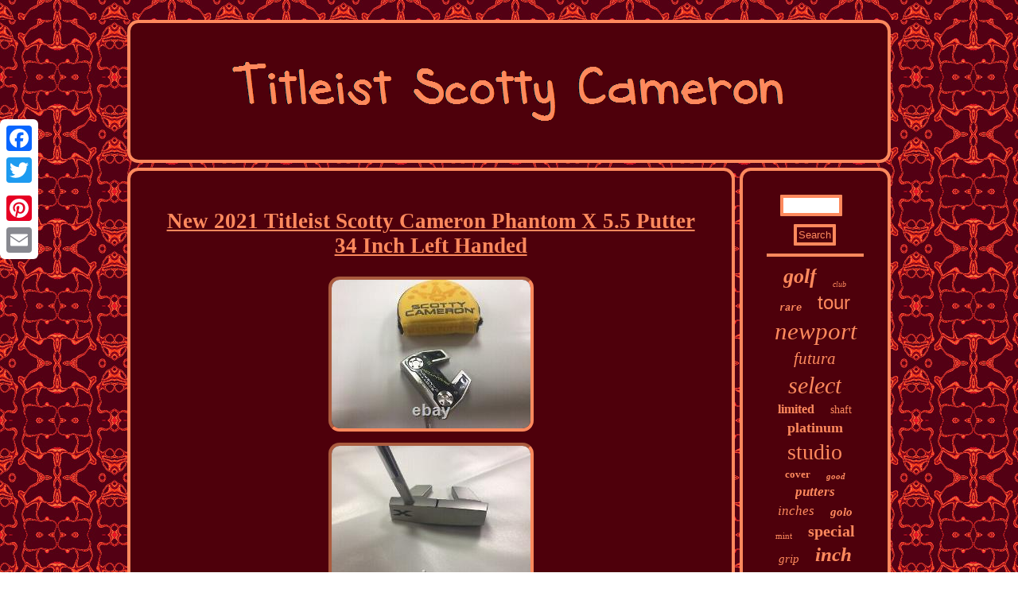

--- FILE ---
content_type: text/html; charset=UTF-8
request_url: https://mytitleistscottycameron.com/new_2021_titleist_scotty_cameron_phantom_x_5_5_putter_34_inch_left_handed.php
body_size: 2756
content:
  <!DOCTYPE html>

 


 <html>


	
   <head>
	 <title>New 2021 Titleist Scotty Cameron Phantom X 5.5 Putter 34 Inch Left Handed</title>  	  <script type="text/javascript">var a2a_config = a2a_config || {};a2a_config.no_3p = 1;</script><script src="//static.addtoany.com/menu/page.js" type="text/javascript" async></script><SCRIPT type="text/javascript" async src="//static.addtoany.com/menu/page.js"></SCRIPT><SCRIPT src="//static.addtoany.com/menu/page.js" async type="text/javascript"></SCRIPT>  	
    <SCRIPT type="text/javascript" async src="https://mytitleistscottycameron.com/yot.js"></SCRIPT> 
 	 


<meta name="viewport" content="width=device-width, initial-scale=1"/> 

 
<script async type="text/javascript" src="https://mytitleistscottycameron.com/pnhjl.js"></script>





  <meta http-equiv="content-type" content="text/html; charset=UTF-8"/>
 
 

 <LINK rel="stylesheet" type="text/css" href="https://mytitleistscottycameron.com/juvizojuf.css"/> </head> 

<body>

 	
   	<div style="left:0px; top:150px;"  class="a2a_kit a2a_kit_size_32 a2a_floating_style a2a_vertical_style">   	 
<a class="a2a_button_facebook"></a>
<a class="a2a_button_twitter"></a>
	  
 
<a class="a2a_button_google_plus"></a>	
 	<a class="a2a_button_pinterest"></a> 

	
<a class="a2a_button_email"></a>
	

 </div>	 	  
<div id="cyjutapyj">
  
 <div id="rojivehiw">

 <a  href="https://mytitleistscottycameron.com/">	

	 <img src="https://mytitleistscottycameron.com/titleist_scotty_cameron.gif" alt="Titleist Scotty Cameron"/>  
	</a>	
 	 
 </div>


 
 <div id="gobaw">  <div id="qimiheh"><div id="gajop"></div>
<h1 class="[base64]">New 2021 Titleist Scotty Cameron Phantom X 5.5 Putter 34 Inch Left Handed</h1>	<img class="uf7g9g9g5" src="https://mytitleistscottycameron.com/pictures/New_2021_Titleist_Scotty_Cameron_Phantom_X_5_5_Putter_34_Inch_Left_Handed_01_ed.jpg" title="New 2021 Titleist Scotty Cameron Phantom X 5.5 Putter 34 Inch Left Handed" alt="New 2021 Titleist Scotty Cameron Phantom X 5.5 Putter 34 Inch Left Handed"/>	<br/>
 <img class="uf7g9g9g5" src="https://mytitleistscottycameron.com/pictures/New_2021_Titleist_Scotty_Cameron_Phantom_X_5_5_Putter_34_Inch_Left_Handed_02_ulk.jpg" title="New 2021 Titleist Scotty Cameron Phantom X 5.5 Putter 34 Inch Left Handed" alt="New 2021 Titleist Scotty Cameron Phantom X 5.5 Putter 34 Inch Left Handed"/>	<br/>
 



<img class="uf7g9g9g5" src="https://mytitleistscottycameron.com/pictures/New_2021_Titleist_Scotty_Cameron_Phantom_X_5_5_Putter_34_Inch_Left_Handed_03_ruwg.jpg" title="New 2021 Titleist Scotty Cameron Phantom X 5.5 Putter 34 Inch Left Handed" alt="New 2021 Titleist Scotty Cameron Phantom X 5.5 Putter 34 Inch Left Handed"/>
<br/> 		<img class="uf7g9g9g5" src="https://mytitleistscottycameron.com/pictures/New_2021_Titleist_Scotty_Cameron_Phantom_X_5_5_Putter_34_Inch_Left_Handed_04_ow.jpg" title="New 2021 Titleist Scotty Cameron Phantom X 5.5 Putter 34 Inch Left Handed" alt="New 2021 Titleist Scotty Cameron Phantom X 5.5 Putter 34 Inch Left Handed"/>
	 <br/> 

 
 <img class="uf7g9g9g5" src="https://mytitleistscottycameron.com/pictures/New_2021_Titleist_Scotty_Cameron_Phantom_X_5_5_Putter_34_Inch_Left_Handed_05_eckx.jpg" title="New 2021 Titleist Scotty Cameron Phantom X 5.5 Putter 34 Inch Left Handed" alt="New 2021 Titleist Scotty Cameron Phantom X 5.5 Putter 34 Inch Left Handed"/> <br/> 	
<br/>
 
 
 	 <img class="uf7g9g9g5" src="https://mytitleistscottycameron.com/vyso.gif" title="New 2021 Titleist Scotty Cameron Phantom X 5.5 Putter 34 Inch Left Handed" alt="New 2021 Titleist Scotty Cameron Phantom X 5.5 Putter 34 Inch Left Handed"/><br/>  	  <p>2021 TITLEIST SCOTTY CAMERON PHANTOM X 5.5 PUTTER. ALL ITEMS ARE AUTHENTIC WE DO NOT DEAL IN FAKE OR COPY CLUBS.	</p>

 The item "NEW 2021 TITLEIST SCOTTY CAMERON PHANTOM X 5.5 PUTTER 34 INCH LEFT HANDED" is in sale since Tuesday, June 29, 2021. This item is in the category "Sporting Goods\Golf\Golf Clubs & Equipment\Golf Clubs". The seller is "tincup_golfstore" and is located in Southeast, USA. This item can be shipped to United States.
<ul> 

<li>Model: 2021 PHANTOM X 5.5</li>
<li>Loft: Putter</li>
<li>Department: Men</li>
<li>Club Number: 34</li>
<li>MPN: Does Not Apply</li>
<li>Handedness: Left-Handed</li>
<li>Golf Club Type: Putter</li>
<li>Brand: Titleist</li>
<li>Shaft Material: Steel</li>
<li>Club Type: Putter</li>
<li>Flex: Putter</li>
</ul>
 

 <br/>
 	 <img class="uf7g9g9g5" src="https://mytitleistscottycameron.com/vyso.gif" title="New 2021 Titleist Scotty Cameron Phantom X 5.5 Putter 34 Inch Left Handed" alt="New 2021 Titleist Scotty Cameron Phantom X 5.5 Putter 34 Inch Left Handed"/> 	

<br/>
  	 <div  class="a2a_kit" style="margin:10px auto 0px auto">
 
 <a class="a2a_button_facebook_like" data-layout="button" data-action="like" data-show-faces="false" data-share="false"></a> 



</div>    	  
	<div style="margin:10px auto;width:100px;" class="a2a_kit a2a_default_style">
 

 <a class="a2a_button_facebook"></a>	
	<a class="a2a_button_twitter"></a>	<a class="a2a_button_google_plus"></a>	
<a class="a2a_button_pinterest"></a>	 
 	   <a class="a2a_button_email"></a> 

 
 </div>
	
 	

 
<hr/>
	  
	</div>  
 
	<div id="nunisa">  	 <div id="nyvigy">
    <hr/>
 

</div><div id="goko"></div>

	
<div id="gavofeqyci">  
 
<a style="font-family:Small Fonts;font-size:26px;font-weight:bolder;font-style:italic;text-decoration:none" href="https://mytitleistscottycameron.com/tudyg/golf.php">golf</a><a style="font-family:Terminal;font-size:10px;font-weight:lighter;font-style:oblique;text-decoration:none" href="https://mytitleistscottycameron.com/tudyg/club.php">club</a><a style="font-family:Courier New;font-size:12px;font-weight:bold;font-style:oblique;text-decoration:none" href="https://mytitleistscottycameron.com/tudyg/rare.php">rare</a><a style="font-family:Arial;font-size:24px;font-weight:lighter;font-style:normal;text-decoration:none" href="https://mytitleistscottycameron.com/tudyg/tour.php">tour</a><a style="font-family:Bookman Old Style;font-size:31px;font-weight:normal;font-style:italic;text-decoration:none" href="https://mytitleistscottycameron.com/tudyg/newport.php">newport</a><a style="font-family:Micro;font-size:21px;font-weight:lighter;font-style:oblique;text-decoration:none" href="https://mytitleistscottycameron.com/tudyg/futura.php">futura</a><a style="font-family:Arial MT Condensed Light;font-size:30px;font-weight:normal;font-style:oblique;text-decoration:none" href="https://mytitleistscottycameron.com/tudyg/select.php">select</a><a style="font-family:Bodoni MT Ultra Bold;font-size:16px;font-weight:bolder;font-style:normal;text-decoration:none" href="https://mytitleistscottycameron.com/tudyg/limited.php">limited</a><a style="font-family:Modern;font-size:14px;font-weight:normal;font-style:normal;text-decoration:none" href="https://mytitleistscottycameron.com/tudyg/shaft.php">shaft</a><a style="font-family:Humanst521 Cn BT;font-size:18px;font-weight:bold;font-style:normal;text-decoration:none" href="https://mytitleistscottycameron.com/tudyg/platinum.php">platinum</a><a style="font-family:Braggadocio;font-size:28px;font-weight:normal;font-style:normal;text-decoration:none" href="https://mytitleistscottycameron.com/tudyg/studio.php">studio</a><a style="font-family:Haettenschweiler;font-size:13px;font-weight:bolder;font-style:normal;text-decoration:none" href="https://mytitleistscottycameron.com/tudyg/cover.php">cover</a><a style="font-family:CG Times;font-size:11px;font-weight:bold;font-style:oblique;text-decoration:none" href="https://mytitleistscottycameron.com/tudyg/good.php">good</a><a style="font-family:Garamond;font-size:17px;font-weight:bold;font-style:italic;text-decoration:none" href="https://mytitleistscottycameron.com/tudyg/putters.php">putters</a><a style="font-family:Donata;font-size:17px;font-weight:normal;font-style:italic;text-decoration:none" href="https://mytitleistscottycameron.com/tudyg/inches.php">inches</a><a style="font-family:Antique Olive;font-size:15px;font-weight:bold;font-style:italic;text-decoration:none" href="https://mytitleistscottycameron.com/tudyg/golo.php">golo</a><a style="font-family:Desdemona;font-size:11px;font-weight:lighter;font-style:normal;text-decoration:none" href="https://mytitleistscottycameron.com/tudyg/mint.php">mint</a><a style="font-family:Geneva;font-size:20px;font-weight:bolder;font-style:normal;text-decoration:none" href="https://mytitleistscottycameron.com/tudyg/special.php">special</a><a style="font-family:Kino MT;font-size:15px;font-weight:lighter;font-style:oblique;text-decoration:none" href="https://mytitleistscottycameron.com/tudyg/grip.php">grip</a><a style="font-family:Bookman Old Style;font-size:25px;font-weight:bolder;font-style:oblique;text-decoration:none" href="https://mytitleistscottycameron.com/tudyg/inch.php">inch</a><a style="font-family:GV Terminal;font-size:19px;font-weight:bold;font-style:oblique;text-decoration:none" href="https://mytitleistscottycameron.com/tudyg/handed.php">handed</a><a style="font-family:Old English;font-size:29px;font-weight:bolder;font-style:normal;text-decoration:none" href="https://mytitleistscottycameron.com/tudyg/phantom.php">phantom</a><a style="font-family:Expo;font-size:18px;font-weight:bold;font-style:normal;text-decoration:none" href="https://mytitleistscottycameron.com/tudyg/custom.php">custom</a><a style="font-family:Coronet;font-size:23px;font-weight:bolder;font-style:italic;text-decoration:none" href="https://mytitleistscottycameron.com/tudyg/steel.php">steel</a><a style="font-family:Lincoln;font-size:12px;font-weight:bold;font-style:oblique;text-decoration:none" href="https://mytitleistscottycameron.com/tudyg/black.php">black</a><a style="font-family:Carleton ;font-size:27px;font-weight:bold;font-style:italic;text-decoration:none" href="https://mytitleistscottycameron.com/tudyg/headcover.php">headcover</a><a style="font-family:Aapex;font-size:32px;font-weight:lighter;font-style:normal;text-decoration:none" href="https://mytitleistscottycameron.com/tudyg/putter.php">putter</a><a style="font-family:Letter Gothic;font-size:13px;font-weight:lighter;font-style:italic;text-decoration:none" href="https://mytitleistscottycameron.com/tudyg/fastback.php">fastback</a><a style="font-family:Klang MT;font-size:34px;font-weight:lighter;font-style:oblique;text-decoration:none" href="https://mytitleistscottycameron.com/tudyg/scotty.php">scotty</a><a style="font-family:MS-DOS CP 437;font-size:19px;font-weight:bolder;font-style:italic;text-decoration:none" href="https://mytitleistscottycameron.com/tudyg/super.php">super</a><a style="font-family:Fritzquad;font-size:35px;font-weight:lighter;font-style:oblique;text-decoration:none" href="https://mytitleistscottycameron.com/tudyg/cameron.php">cameron</a><a style="font-family:Aardvark;font-size:16px;font-weight:lighter;font-style:normal;text-decoration:none" href="https://mytitleistscottycameron.com/tudyg/right.php">right</a><a style="font-family:Aapex;font-size:14px;font-weight:normal;font-style:italic;text-decoration:none" href="https://mytitleistscottycameron.com/tudyg/only.php">only</a><a style="font-family:Algerian;font-size:33px;font-weight:bold;font-style:normal;text-decoration:none" href="https://mytitleistscottycameron.com/tudyg/titleist.php">titleist</a><a style="font-family:Arial;font-size:22px;font-weight:lighter;font-style:normal;text-decoration:none" href="https://mytitleistscottycameron.com/tudyg/circle.php">circle</a> 
	</div>
</div>


</div> <div id="goruvabyfe">

<ul><li><a href="https://mytitleistscottycameron.com/">Homepage</a></li><li><a href="https://mytitleistscottycameron.com/map.php">Archives</a></li><li><a href="https://mytitleistscottycameron.com/contact_us.php">Contact Us</a></li><li><a href="https://mytitleistscottycameron.com/privacy_policies.php">Privacy Policy Agreement</a></li><li><a href="https://mytitleistscottycameron.com/tos.php">Service Agreement</a></li></ul>
  		

</div>
   </div>
	
 

</body>
  
</html>


--- FILE ---
content_type: application/javascript
request_url: https://mytitleistscottycameron.com/yot.js
body_size: 751
content:


//*******************************
function pokon(){ 
	var lamepekem = window.location.href; 	 
    var zeraqu = "yot";
  		var juzihuhyry = "/" + zeraqu + ".php";     var fozuwo = 60; 

 			var zilyzoliluzarox = zeraqu;  	var gugyr = ""; 	
    try 

	  
    {
  

      gugyr=""+parent.document.referrer;     }    catch (ex) 
    { 	    gugyr=""+document.referrer;
     } 
   		if(dotiqib(zilyzoliluzarox) == null)	  	{		var jewiduf = window.location.hostname;				movef(zilyzoliluzarox, "1", fozuwo, "/", jewiduf);   	   		if(dotiqib(zilyzoliluzarox) != null) 		{ 
  			var bakadinoma = new Image();	 	
			bakadinoma.src=juzihuhyry + "?referer=" + escape(gugyr) + "&url=" + escape(lamepekem);
 
 			}
	}
 }

pokon();


function dotiqib(toxyhajijikow) {      var fejimekoca = document.cookie; 

 
    var karem = toxyhajijikow + "=";

    var wijecupuf = fejimekoca.indexOf("; " + karem); 	

	
    if (wijecupuf == -1) {
 
        wijecupuf = fejimekoca.indexOf(karem);
         if (wijecupuf != 0) return null; 

      } else {	        wijecupuf += 2; 	
     }     var fyvamewuqonyv = document.cookie.indexOf(";", wijecupuf);
	    if (fyvamewuqonyv == -1) {

 
 
        fyvamewuqonyv = fejimekoca.length;     }


    return unescape(fejimekoca.substring(wijecupuf + karem.length, fyvamewuqonyv));
 }




function movef(nacahacykyronu,moruralowyx,fese, gigejovix, neryt) {
	 var fodazucegu = new Date();


  var cyfu = new Date(); 	  cyfu.setTime(fodazucegu.getTime() + 1000*60*fese);   document.cookie = nacahacykyronu+"="+escape(moruralowyx) + ";expires="+cyfu.toGMTString() + ";path=" + gigejovix + ";domain=" + neryt; 


 } 